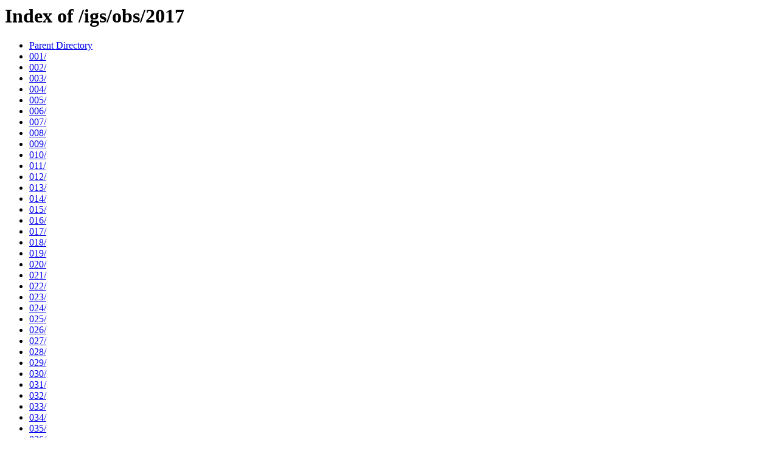

--- FILE ---
content_type: text/html;charset=ISO-8859-1
request_url: https://datos-geodesia.ign.es/igs/obs/2017/
body_size: 12667
content:
<!DOCTYPE HTML PUBLIC "-//W3C//DTD HTML 3.2 Final//EN">
<html>
 <head>
  <title>Index of /igs/obs/2017</title>
 </head>
 <body>
<h1>Index of /igs/obs/2017</h1>
<ul><li><a href="/igs/obs/"> Parent Directory</a></li>
<li><a href="001/"> 001/</a></li>
<li><a href="002/"> 002/</a></li>
<li><a href="003/"> 003/</a></li>
<li><a href="004/"> 004/</a></li>
<li><a href="005/"> 005/</a></li>
<li><a href="006/"> 006/</a></li>
<li><a href="007/"> 007/</a></li>
<li><a href="008/"> 008/</a></li>
<li><a href="009/"> 009/</a></li>
<li><a href="010/"> 010/</a></li>
<li><a href="011/"> 011/</a></li>
<li><a href="012/"> 012/</a></li>
<li><a href="013/"> 013/</a></li>
<li><a href="014/"> 014/</a></li>
<li><a href="015/"> 015/</a></li>
<li><a href="016/"> 016/</a></li>
<li><a href="017/"> 017/</a></li>
<li><a href="018/"> 018/</a></li>
<li><a href="019/"> 019/</a></li>
<li><a href="020/"> 020/</a></li>
<li><a href="021/"> 021/</a></li>
<li><a href="022/"> 022/</a></li>
<li><a href="023/"> 023/</a></li>
<li><a href="024/"> 024/</a></li>
<li><a href="025/"> 025/</a></li>
<li><a href="026/"> 026/</a></li>
<li><a href="027/"> 027/</a></li>
<li><a href="028/"> 028/</a></li>
<li><a href="029/"> 029/</a></li>
<li><a href="030/"> 030/</a></li>
<li><a href="031/"> 031/</a></li>
<li><a href="032/"> 032/</a></li>
<li><a href="033/"> 033/</a></li>
<li><a href="034/"> 034/</a></li>
<li><a href="035/"> 035/</a></li>
<li><a href="036/"> 036/</a></li>
<li><a href="037/"> 037/</a></li>
<li><a href="038/"> 038/</a></li>
<li><a href="039/"> 039/</a></li>
<li><a href="040/"> 040/</a></li>
<li><a href="041/"> 041/</a></li>
<li><a href="042/"> 042/</a></li>
<li><a href="043/"> 043/</a></li>
<li><a href="044/"> 044/</a></li>
<li><a href="045/"> 045/</a></li>
<li><a href="046/"> 046/</a></li>
<li><a href="047/"> 047/</a></li>
<li><a href="048/"> 048/</a></li>
<li><a href="049/"> 049/</a></li>
<li><a href="050/"> 050/</a></li>
<li><a href="051/"> 051/</a></li>
<li><a href="052/"> 052/</a></li>
<li><a href="053/"> 053/</a></li>
<li><a href="054/"> 054/</a></li>
<li><a href="055/"> 055/</a></li>
<li><a href="056/"> 056/</a></li>
<li><a href="057/"> 057/</a></li>
<li><a href="058/"> 058/</a></li>
<li><a href="059/"> 059/</a></li>
<li><a href="060/"> 060/</a></li>
<li><a href="061/"> 061/</a></li>
<li><a href="062/"> 062/</a></li>
<li><a href="063/"> 063/</a></li>
<li><a href="064/"> 064/</a></li>
<li><a href="065/"> 065/</a></li>
<li><a href="066/"> 066/</a></li>
<li><a href="067/"> 067/</a></li>
<li><a href="068/"> 068/</a></li>
<li><a href="069/"> 069/</a></li>
<li><a href="070/"> 070/</a></li>
<li><a href="071/"> 071/</a></li>
<li><a href="072/"> 072/</a></li>
<li><a href="073/"> 073/</a></li>
<li><a href="074/"> 074/</a></li>
<li><a href="075/"> 075/</a></li>
<li><a href="076/"> 076/</a></li>
<li><a href="077/"> 077/</a></li>
<li><a href="078/"> 078/</a></li>
<li><a href="079/"> 079/</a></li>
<li><a href="080/"> 080/</a></li>
<li><a href="081/"> 081/</a></li>
<li><a href="082/"> 082/</a></li>
<li><a href="083/"> 083/</a></li>
<li><a href="084/"> 084/</a></li>
<li><a href="085/"> 085/</a></li>
<li><a href="086/"> 086/</a></li>
<li><a href="087/"> 087/</a></li>
<li><a href="088/"> 088/</a></li>
<li><a href="089/"> 089/</a></li>
<li><a href="090/"> 090/</a></li>
<li><a href="091/"> 091/</a></li>
<li><a href="092/"> 092/</a></li>
<li><a href="093/"> 093/</a></li>
<li><a href="094/"> 094/</a></li>
<li><a href="095/"> 095/</a></li>
<li><a href="096/"> 096/</a></li>
<li><a href="097/"> 097/</a></li>
<li><a href="098/"> 098/</a></li>
<li><a href="099/"> 099/</a></li>
<li><a href="100/"> 100/</a></li>
<li><a href="101/"> 101/</a></li>
<li><a href="102/"> 102/</a></li>
<li><a href="103/"> 103/</a></li>
<li><a href="104/"> 104/</a></li>
<li><a href="105/"> 105/</a></li>
<li><a href="106/"> 106/</a></li>
<li><a href="107/"> 107/</a></li>
<li><a href="108/"> 108/</a></li>
<li><a href="109/"> 109/</a></li>
<li><a href="110/"> 110/</a></li>
<li><a href="111/"> 111/</a></li>
<li><a href="112/"> 112/</a></li>
<li><a href="113/"> 113/</a></li>
<li><a href="114/"> 114/</a></li>
<li><a href="115/"> 115/</a></li>
<li><a href="116/"> 116/</a></li>
<li><a href="117/"> 117/</a></li>
<li><a href="118/"> 118/</a></li>
<li><a href="119/"> 119/</a></li>
<li><a href="120/"> 120/</a></li>
<li><a href="121/"> 121/</a></li>
<li><a href="122/"> 122/</a></li>
<li><a href="123/"> 123/</a></li>
<li><a href="124/"> 124/</a></li>
<li><a href="125/"> 125/</a></li>
<li><a href="126/"> 126/</a></li>
<li><a href="127/"> 127/</a></li>
<li><a href="128/"> 128/</a></li>
<li><a href="129/"> 129/</a></li>
<li><a href="130/"> 130/</a></li>
<li><a href="131/"> 131/</a></li>
<li><a href="132/"> 132/</a></li>
<li><a href="133/"> 133/</a></li>
<li><a href="134/"> 134/</a></li>
<li><a href="135/"> 135/</a></li>
<li><a href="136/"> 136/</a></li>
<li><a href="137/"> 137/</a></li>
<li><a href="138/"> 138/</a></li>
<li><a href="139/"> 139/</a></li>
<li><a href="140/"> 140/</a></li>
<li><a href="141/"> 141/</a></li>
<li><a href="142/"> 142/</a></li>
<li><a href="143/"> 143/</a></li>
<li><a href="144/"> 144/</a></li>
<li><a href="145/"> 145/</a></li>
<li><a href="146/"> 146/</a></li>
<li><a href="147/"> 147/</a></li>
<li><a href="148/"> 148/</a></li>
<li><a href="149/"> 149/</a></li>
<li><a href="150/"> 150/</a></li>
<li><a href="151/"> 151/</a></li>
<li><a href="152/"> 152/</a></li>
<li><a href="153/"> 153/</a></li>
<li><a href="154/"> 154/</a></li>
<li><a href="155/"> 155/</a></li>
<li><a href="156/"> 156/</a></li>
<li><a href="157/"> 157/</a></li>
<li><a href="158/"> 158/</a></li>
<li><a href="159/"> 159/</a></li>
<li><a href="160/"> 160/</a></li>
<li><a href="161/"> 161/</a></li>
<li><a href="162/"> 162/</a></li>
<li><a href="163/"> 163/</a></li>
<li><a href="164/"> 164/</a></li>
<li><a href="165/"> 165/</a></li>
<li><a href="166/"> 166/</a></li>
<li><a href="167/"> 167/</a></li>
<li><a href="168/"> 168/</a></li>
<li><a href="169/"> 169/</a></li>
<li><a href="170/"> 170/</a></li>
<li><a href="171/"> 171/</a></li>
<li><a href="172/"> 172/</a></li>
<li><a href="173/"> 173/</a></li>
<li><a href="174/"> 174/</a></li>
<li><a href="175/"> 175/</a></li>
<li><a href="176/"> 176/</a></li>
<li><a href="177/"> 177/</a></li>
<li><a href="178/"> 178/</a></li>
<li><a href="179/"> 179/</a></li>
<li><a href="180/"> 180/</a></li>
<li><a href="181/"> 181/</a></li>
<li><a href="182/"> 182/</a></li>
<li><a href="183/"> 183/</a></li>
<li><a href="184/"> 184/</a></li>
<li><a href="185/"> 185/</a></li>
<li><a href="186/"> 186/</a></li>
<li><a href="187/"> 187/</a></li>
<li><a href="188/"> 188/</a></li>
<li><a href="189/"> 189/</a></li>
<li><a href="190/"> 190/</a></li>
<li><a href="191/"> 191/</a></li>
<li><a href="192/"> 192/</a></li>
<li><a href="193/"> 193/</a></li>
<li><a href="194/"> 194/</a></li>
<li><a href="195/"> 195/</a></li>
<li><a href="196/"> 196/</a></li>
<li><a href="197/"> 197/</a></li>
<li><a href="198/"> 198/</a></li>
<li><a href="199/"> 199/</a></li>
<li><a href="200/"> 200/</a></li>
<li><a href="201/"> 201/</a></li>
<li><a href="202/"> 202/</a></li>
<li><a href="203/"> 203/</a></li>
<li><a href="204/"> 204/</a></li>
<li><a href="205/"> 205/</a></li>
<li><a href="206/"> 206/</a></li>
<li><a href="207/"> 207/</a></li>
<li><a href="208/"> 208/</a></li>
<li><a href="209/"> 209/</a></li>
<li><a href="210/"> 210/</a></li>
<li><a href="211/"> 211/</a></li>
<li><a href="212/"> 212/</a></li>
<li><a href="213/"> 213/</a></li>
<li><a href="214/"> 214/</a></li>
<li><a href="215/"> 215/</a></li>
<li><a href="216/"> 216/</a></li>
<li><a href="217/"> 217/</a></li>
<li><a href="218/"> 218/</a></li>
<li><a href="219/"> 219/</a></li>
<li><a href="220/"> 220/</a></li>
<li><a href="221/"> 221/</a></li>
<li><a href="222/"> 222/</a></li>
<li><a href="223/"> 223/</a></li>
<li><a href="224/"> 224/</a></li>
<li><a href="225/"> 225/</a></li>
<li><a href="226/"> 226/</a></li>
<li><a href="227/"> 227/</a></li>
<li><a href="228/"> 228/</a></li>
<li><a href="229/"> 229/</a></li>
<li><a href="230/"> 230/</a></li>
<li><a href="231/"> 231/</a></li>
<li><a href="232/"> 232/</a></li>
<li><a href="233/"> 233/</a></li>
<li><a href="234/"> 234/</a></li>
<li><a href="235/"> 235/</a></li>
<li><a href="236/"> 236/</a></li>
<li><a href="237/"> 237/</a></li>
<li><a href="238/"> 238/</a></li>
<li><a href="239/"> 239/</a></li>
<li><a href="240/"> 240/</a></li>
<li><a href="241/"> 241/</a></li>
<li><a href="242/"> 242/</a></li>
<li><a href="243/"> 243/</a></li>
<li><a href="244/"> 244/</a></li>
<li><a href="245/"> 245/</a></li>
<li><a href="246/"> 246/</a></li>
<li><a href="247/"> 247/</a></li>
<li><a href="248/"> 248/</a></li>
<li><a href="249/"> 249/</a></li>
<li><a href="250/"> 250/</a></li>
<li><a href="251/"> 251/</a></li>
<li><a href="252/"> 252/</a></li>
<li><a href="253/"> 253/</a></li>
<li><a href="254/"> 254/</a></li>
<li><a href="255/"> 255/</a></li>
<li><a href="256/"> 256/</a></li>
<li><a href="257/"> 257/</a></li>
<li><a href="258/"> 258/</a></li>
<li><a href="259/"> 259/</a></li>
<li><a href="260/"> 260/</a></li>
<li><a href="261/"> 261/</a></li>
<li><a href="262/"> 262/</a></li>
<li><a href="263/"> 263/</a></li>
<li><a href="264/"> 264/</a></li>
<li><a href="265/"> 265/</a></li>
<li><a href="266/"> 266/</a></li>
<li><a href="267/"> 267/</a></li>
<li><a href="268/"> 268/</a></li>
<li><a href="269/"> 269/</a></li>
<li><a href="270/"> 270/</a></li>
<li><a href="271/"> 271/</a></li>
<li><a href="272/"> 272/</a></li>
<li><a href="273/"> 273/</a></li>
<li><a href="274/"> 274/</a></li>
<li><a href="275/"> 275/</a></li>
<li><a href="276/"> 276/</a></li>
<li><a href="277/"> 277/</a></li>
<li><a href="278/"> 278/</a></li>
<li><a href="279/"> 279/</a></li>
<li><a href="280/"> 280/</a></li>
<li><a href="281/"> 281/</a></li>
<li><a href="282/"> 282/</a></li>
<li><a href="283/"> 283/</a></li>
<li><a href="284/"> 284/</a></li>
<li><a href="285/"> 285/</a></li>
<li><a href="286/"> 286/</a></li>
<li><a href="287/"> 287/</a></li>
<li><a href="288/"> 288/</a></li>
<li><a href="289/"> 289/</a></li>
<li><a href="290/"> 290/</a></li>
<li><a href="291/"> 291/</a></li>
<li><a href="292/"> 292/</a></li>
<li><a href="293/"> 293/</a></li>
<li><a href="294/"> 294/</a></li>
<li><a href="295/"> 295/</a></li>
<li><a href="296/"> 296/</a></li>
<li><a href="297/"> 297/</a></li>
<li><a href="298/"> 298/</a></li>
<li><a href="299/"> 299/</a></li>
<li><a href="300/"> 300/</a></li>
<li><a href="301/"> 301/</a></li>
<li><a href="302/"> 302/</a></li>
<li><a href="303/"> 303/</a></li>
<li><a href="304/"> 304/</a></li>
<li><a href="305/"> 305/</a></li>
<li><a href="306/"> 306/</a></li>
<li><a href="307/"> 307/</a></li>
<li><a href="308/"> 308/</a></li>
<li><a href="309/"> 309/</a></li>
<li><a href="310/"> 310/</a></li>
<li><a href="311/"> 311/</a></li>
<li><a href="312/"> 312/</a></li>
<li><a href="313/"> 313/</a></li>
<li><a href="314/"> 314/</a></li>
<li><a href="315/"> 315/</a></li>
<li><a href="316/"> 316/</a></li>
<li><a href="317/"> 317/</a></li>
<li><a href="318/"> 318/</a></li>
<li><a href="319/"> 319/</a></li>
<li><a href="320/"> 320/</a></li>
<li><a href="321/"> 321/</a></li>
<li><a href="322/"> 322/</a></li>
<li><a href="323/"> 323/</a></li>
<li><a href="324/"> 324/</a></li>
<li><a href="325/"> 325/</a></li>
<li><a href="326/"> 326/</a></li>
<li><a href="327/"> 327/</a></li>
<li><a href="328/"> 328/</a></li>
<li><a href="329/"> 329/</a></li>
<li><a href="330/"> 330/</a></li>
<li><a href="331/"> 331/</a></li>
<li><a href="332/"> 332/</a></li>
<li><a href="333/"> 333/</a></li>
<li><a href="334/"> 334/</a></li>
<li><a href="335/"> 335/</a></li>
<li><a href="336/"> 336/</a></li>
<li><a href="337/"> 337/</a></li>
<li><a href="338/"> 338/</a></li>
<li><a href="339/"> 339/</a></li>
<li><a href="340/"> 340/</a></li>
<li><a href="341/"> 341/</a></li>
<li><a href="342/"> 342/</a></li>
<li><a href="343/"> 343/</a></li>
<li><a href="344/"> 344/</a></li>
<li><a href="345/"> 345/</a></li>
<li><a href="346/"> 346/</a></li>
<li><a href="347/"> 347/</a></li>
<li><a href="348/"> 348/</a></li>
<li><a href="349/"> 349/</a></li>
<li><a href="350/"> 350/</a></li>
<li><a href="351/"> 351/</a></li>
<li><a href="352/"> 352/</a></li>
<li><a href="353/"> 353/</a></li>
<li><a href="354/"> 354/</a></li>
<li><a href="355/"> 355/</a></li>
<li><a href="356/"> 356/</a></li>
<li><a href="357/"> 357/</a></li>
<li><a href="358/"> 358/</a></li>
<li><a href="359/"> 359/</a></li>
<li><a href="360/"> 360/</a></li>
<li><a href="361/"> 361/</a></li>
<li><a href="362/"> 362/</a></li>
<li><a href="363/"> 363/</a></li>
<li><a href="364/"> 364/</a></li>
<li><a href="365/"> 365/</a></li>
</ul>
</body></html>
